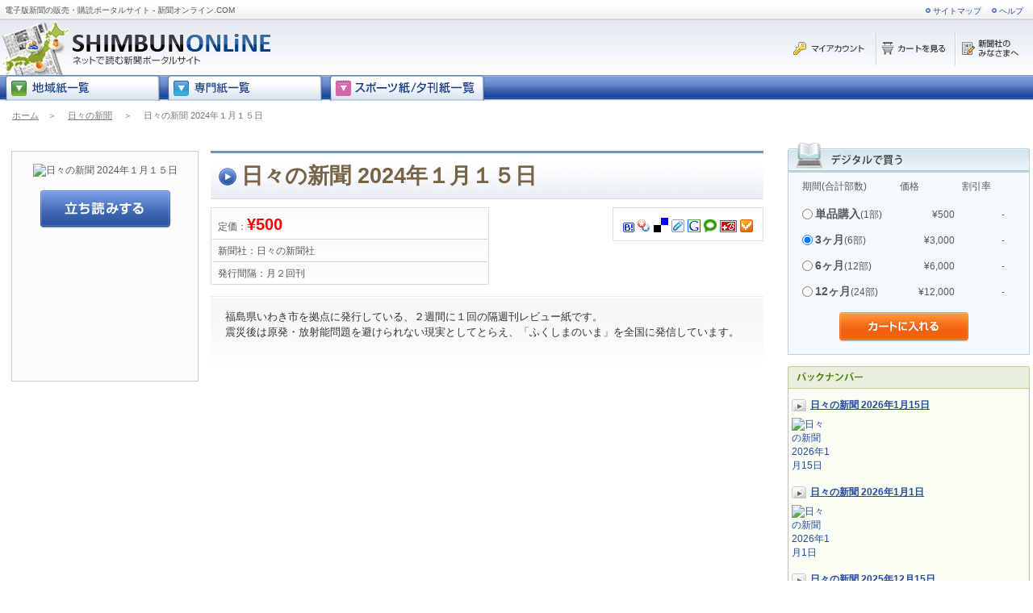

--- FILE ---
content_type: text/html; charset=utf-8
request_url: https://www.shimbun-online.com/product/hibinoshimbun0240117.html
body_size: 8500
content:

<!DOCTYPE html PUBLIC "-//W3C//DTD XHTML 1.0 Transitional//EN" "http://www.w3.org/TR/xhtml1/DTD/xhtml1-transitional.dtd">
<html xmlns="http://www.w3.org/1999/xhtml" xmlns:v="urn:schemas-microsoft-com:vml">
<head id="Head1"><title>
	2024年１月１５日 - 電子版新聞の販売・購読ポータルサイト - 新聞オンライン.COM
</title><link rel="stylesheet" href="/css/default.css" type="text/css" media="screen" /><link rel="stylesheet" href="/css/detail.css" type="text/css" media="screen" /><link rel="stylesheet" href="/css/naviguide.css" type="text/css" media="screen" /><link rel="stylesheet" href="/css/ddd.css" type="text/css" media="screen" />
<style type="text/css">
    .dropdown li {
        float: left;
    }
</style>
<meta name="keywords" content="日々の新聞,デジタル新聞,無料立ち読み,定期購読,最新号,バックナンバー" /><meta name="description" content="2024年１月１５日のデジタル新聞の購入やお得な定期購読ができます。もちろん無料立ち読みあり！" /><meta name="robots" content="index,follow" /><meta http-equiv="Content-Type" content="text/html;charset=UTF-8" /><meta name="verify-v1" content="vALeHNckYk1tvqKX6U1WBPzRbNAC9pg+DKWKdp5SSWE=" /><meta name="y_key" content="fc10bcaf018421d3" /></head>
<body>
<!--[if gte IE 5]>
<style type="text/css">
    .navmenu li {
        float: left;
        width: 8em;
        behavior: url(/ie_menus.htc);
    }
</style>
<![endif]-->
<form name="form1" method="post" action="hibinoshimbun0240117.html" id="form1">
<div>
<input type="hidden" name="__VIEWSTATE" id="__VIEWSTATE" value="/[base64]" />
</div>

<div>

	<input type="hidden" name="__VIEWSTATEGENERATOR" id="__VIEWSTATEGENERATOR" value="05E0F5E4" />
	<input type="hidden" name="__EVENTVALIDATION" id="__EVENTVALIDATION" value="/wEWBwKsyuXRCQLXvK2TDAL0kKr2CgLbr5iWCgKgvuyvCALbqKSXAgL5sYGDDSBogzCivzy0Tkq7snBRILnY0V9o" />
</div>

<script type="text/javascript" src="/js/swfobject.js"></script>

<script type="text/javascript" src="/js/opv.js"></script>
<div>
    
<div id="header">
    <div id="naviguide">
        <h1> 電子版新聞の販売・購読ポータルサイト - 新聞オンライン.COM</h1>
        <table id="head_navi">
            <tr>
                <td><a href="https://www.shimbun-online.com/sitemap.aspx">サイトマップ</a></td>
                <td><a href="https://www.shimbun-online.com/info/help.html">ヘルプ</a></td>
            </tr>
        </table>
    </div>
    <div class="head_login">
        <a href="https://account.shimbun-online.com/" target="_blank"><img id="header_img_login" src="../img/common/b_login.gif" alt="購入済みのデジタル新聞の購読はこちらからログイン" style="border-width:0px;" /></a>
        <a href ="https://www.shimbun-online.com/cart.aspx"><img id="header_img_cart" src="../img/common/b_cart.gif" alt="カートを見る" style="border-width:0px;" /></a>
        <a href="javascript:void(0)" onclick="window.open('https://www.shimbun-online.com/publisher.aspx', 'publisher', 'width=700, height=768, resizable=yes, scrollbars=yes')"><img id="header_img_publisher" src="../img/common/b_publisher.gif" alt="新聞社の皆様へ" style="border-width:0px;" /></a>
    </div>
    <h2><a href="https://www.shimbun-online.com"><img id="header_img_default" src="../img/common/logo.gif" alt="まるごと読める！新聞のポータルサイト　新聞オンライン.COM" style="border-width:0px;" /></a></h2>
</div>
<div id="header_vsum_search" style="color:Red;display:none;">

</div>
<style>
    .searchbox {
        position: absolute;
        top: 45px;
        left: 370px;
    }

    .searchText {
        background: #F1F1F1 none repeat scroll 0 0;
        border-color: #999999 #CCCCCC #CCCCCC #999999;
        border-style: solid;
        border-width: 1px;    
        font-size: 12px;
        letter-spacing: 0.08em;
        margin: 0 0 2px 0;
        padding: 2px 2px 0;
        height: 16px;
        width: 200px;
    }
</style>
<div id="headbar">
    <ul class="navmenu">
        <li style="width:200px;"></li>
        <li class="pd"><img src="../img/common/listMenuC.gif" alt="地域紙一覧" border="0" style="cursor:hand;" onclick="location.href='https://www.shimbun-online.com/chiikishi.html';"/>
<ul>
<li><a href="https://www.shimbun-online.com/latest/amamishimbun.html">奄美新聞</a></li>
<li><a href="https://www.shimbun-online.com/latest/ariakeshimpo.html">有明新報</a></li>
<li><a href="https://www.shimbun-online.com/latest/asahikawashimbun.html">あさひかわ新聞</a></li>
<li><a href="https://www.shimbun-online.com/latest/Ayabe_Shimin.html">あやべ市民新聞</a></li>
<li><a href="https://www.shimbun-online.com/latest/hibinoshimbun.html">日々の新聞</a></li>
<li><a href="https://www.shimbun-online.com/latest/Hidaka_shimpo.html">日高新報</a></li>
<li><a href="https://www.shimbun-online.com/latest/hiraku.html">紙の街の小さな新聞社ひらく</a></li>
<li><a href="https://www.shimbun-online.com/latest/hofunippo.html">ほうふ日報</a></li>
<li><a href="https://www.shimbun-online.com/latest/Hokuroku_Shinbun.html">北鹿新聞</a></li>
<li><a href="https://www.shimbun-online.com/latest/ikishimbun.html">壱岐新聞</a></li>
<li><a href="https://www.shimbun-online.com/latest/ikishinpou.html">壱岐新報</a></li>
<li><a href="https://www.shimbun-online.com/latest/itoshimashimbun.html">糸島新聞</a></li>
<li><a href="https://www.shimbun-online.com/latest/Iwaki_Minpo.html">いわき民報</a></li>
<li><a href="https://www.shimbun-online.com/latest/Kiryu_Times.html">桐生タイムス</a></li>
<li><a href="https://www.shimbun-online.com/latest/Kumano_Shimbun.html">熊野新聞</a></li>
<li><a href="https://www.shimbun-online.com/latest/mikawashimpo.html">三河新報</a></li>
<li><a href="https://www.shimbun-online.com/latest/Minami_Shinshu_Shimbun.html">南信州新聞</a></li>
<li><a href="https://www.shimbun-online.com/latest/Miyako_Shinpo.html">宮古新報</a></li>
<li><a href="https://www.shimbun-online.com/latest/Osaki_Times.html">大崎タイムス</a></li>
<li><a href="https://www.shimbun-online.com/latest/rakunantimes.html">洛タイ新報</a></li>
<li><a href="https://www.shimbun-online.com/latest/Sanriku_shimpo.html">三陸新報</a></li>
<li><a href="https://www.shimbun-online.com/latest/shigahochi.html">滋賀報知新聞</a></li>
<li><a href="https://www.shimbun-online.com/latest/Shimane_Nichi-Nichi_Shimbun.html">島根日日新聞</a></li>
<li><a href="https://www.shimbun-online.com/latest/Shimin_Times.html">市民タイムス</a></li>
<li><a href="https://www.shimbun-online.com/latest/shunan.html">日刊新周南</a></li>
<li><a href="https://www.shimbun-online.com/latest/tokamachi.html">十日町新聞</a></li>
<li><a href="https://www.shimbun-online.com/latest/tokyoshichitoushimbun.html">東京七島新聞</a></li>
<li><a href="https://www.shimbun-online.com/latest/Tsuyama_Asahi_shimbun.html">津山朝日新聞</a></li>
<li><a href="https://www.shimbun-online.com/latest/Wakayama_Shimpo.html">わかやま新報</a></li>
<li><a href="https://www.shimbun-online.com/latest/yaeyamahontoban.html">八重山日報沖縄本島版</a></li>
<li><a href="https://www.shimbun-online.com/latest/yaeyamanippo.html">八重山日報</a></li>
<li><a href="https://www.shimbun-online.com/latest/yoshinokumanoshimbun.html">吉野熊野新聞</a></li>
</ul>
</li>
        <li class="pd"><img src="../img/common/listMenuS.gif" alt="専門紙一覧" border="0" style="cursor:hand;" onclick="location.href='https://www.shimbun-online.com/senmonshi.html';"/>
<ul>
<li><a href="https://www.shimbun-online.com/latest/Bunka_Tsushin.html">文化通信</a></li>
<li><a href="https://www.shimbun-online.com/latest/dempatimes.html">電波タイムズ</a></li>
<li><a href="https://www.shimbun-online.com/latest/Denki_shimbun.html">電気新聞</a></li>
<li><a href="https://www.shimbun-online.com/latest/eizoshimbun.html">映像新聞</a></li>
<li><a href="https://www.shimbun-online.com/latest/gasenerugishimbun.html">ガスエネルギー新聞</a></li>
<li><a href="https://www.shimbun-online.com/latest/housenews.html">住宅産業新聞</a></li>
<li><a href="https://www.shimbun-online.com/latest/kansaiongakushimbun.html">関西音楽新聞</a></li>
<li><a href="https://www.shimbun-online.com/latest/Nihon_Shika_Shimbun.html">日本歯科新聞</a></li>
<li><a href="https://www.shimbun-online.com/latest/nsjnihonshokenshimbun.html">日本証券新聞</a></li>
<li><a href="https://www.shimbun-online.com/latest/Shimbun_joho.html">新聞情報</a></li>
<li><a href="https://www.shimbun-online.com/latest/Tekkou_shimbun.html">鉄鋼新聞</a></li>
<li><a href="https://www.shimbun-online.com/latest/Tokyo_Koutuu.html">東京交通新聞</a></li>
<li><a href="https://www.shimbun-online.com/latest/toshoshimbunbookreview.html">図書新聞</a></li>
<li><a href="https://www.shimbun-online.com/latest/Yakuji_news.html">薬事ニュース</a></li>
</ul>
</li>
        <li class="pd"><img src="../img/common/listMenuP.gif" alt="スポーツ紙一覧" border="0" style="cursor:hand;" onclick="location.href='https://www.shimbun-online.com/sportsshi.html';"/>
<ul>
<li><a href="https://www.shimbun-online.com/latest/nikkangendai_kansai.html">日刊ゲンダイ（関西版）</a></li>
<li><a href="https://www.shimbun-online.com/latest/nikkangendai_kanto.html">日刊ゲンダイ（関東版）</a></li>
<li><a href="https://www.shimbun-online.com/latest/nikkangendai_keiba_fanclub.html">ゲンダイ競馬ファン倶楽部</a></li>
<li><a href="https://www.shimbun-online.com/latest/nikkangendai_keiba_kansai.html">日刊ゲンダイ競馬（関西版）</a></li>
<li><a href="https://www.shimbun-online.com/latest/nikkangendai_keiba_kanto.html">日刊ゲンダイ競馬（関東版）</a></li>
</ul>
</li>
        
    </ul>
</div>
    <div class="path_bar">
        <a id="hlk_home" href="../">ホーム</a>　＞　
        <a id="hlk_category" href="https://www.shimbun-online.com/titlelist/hibinoshimbun.html">日々の新聞</a>
        
        
        　＞　
        <span id="lbl_productname">日々の新聞 2024年１月１５日</span>
    </div>
    <div class="colmask ritem">
        <div class="colleft">
            <div class="col1wrap">
                <div class="col1">
                    <div class="adv">
                        <p id="ad_detail">
                            
                        </p>
                        <div id="div_subscription">
                            <dl id="dl_subscription"><dt>&nbsp;</dt></dl>
                            <table border="0" cellpadding="0" cellspacing="0">
                                <tr>
                                    <td style="width:85px; height:19px; position:relative;left:10px;">期間(合計部数)</td>
                                    <td style="width:50px; height: 19px; position:relative;">価格</td>
                                    <td style=" width:40px; height: 19px; position:relative;">割引率</td>
                                </tr>
                                <tr>
                                    <td colspan="3">
                                        <table id="rbl_plan" cellpadding="5" border="0" style="width:270px;">
	<tr>
		<td><input id="rbl_plan_0" type="radio" name="rbl_plan" value="hibinoshimbun0240117,1,500" /><label for="rbl_plan_0"><td style="height:30px;"><span style="font-weight:bolder;font-size:14px;">単品購入</span>(1部)</td><td style="width:80px;" align="right"><span>¥500</span></td><td style="width:60px;" align="right">-</td></label></td>
	</tr><tr>
		<td><input id="rbl_plan_1" type="radio" name="rbl_plan" value="hibinoshimbun,6,3000" checked="checked" /><label for="rbl_plan_1"><td style="height:30px;"><span style="font-weight:bolder;font-size:14px;">3ヶ月</span>(6部)</td><td style="width:80px;" align="right"><span>¥3,000</span></td><td style="width:60px;" align="right">-</td></label></td>
	</tr><tr>
		<td><input id="rbl_plan_2" type="radio" name="rbl_plan" value="hibinoshimbun,12,6000" /><label for="rbl_plan_2"><td style="height:30px;"><span style="font-weight:bolder;font-size:14px;">6ヶ月</span>(12部)</td><td style="width:80px;" align="right"><span>¥6,000</span></td><td style="width:60px;" align="right">-</td></label></td>
	</tr><tr>
		<td><input id="rbl_plan_3" type="radio" name="rbl_plan" value="hibinoshimbun,24,12000" /><label for="rbl_plan_3"><td style="height:30px;"><span style="font-weight:bolder;font-size:14px;">12ヶ月</span>(24部)</td><td style="width:80px;" align="right"><span>¥12,000</span></td><td style="width:60px;" align="right">-</td></label></td>
	</tr>
</table>
                                    </td>
                                </tr>
                                <tr>
                                    <td colspan="3" align="center">
                                        <input type="image" name="ibn_cart_in_subscription" id="ibn_cart_in_subscription" src="/img/common/b_subscription.gif" alt="カートに入れる" style="border-width:0px;" />
                                    </td>
                                </tr>
                            </table>
                        </div>
                        <br/>
                        <div id="backnm">
                            <dl id="dl_bucknum"><dt>&nbsp;</dt><dd><ul><li class="issue"><a href="https://www.shimbun-online.com/product/hibinoshimbun0260115.html" title="日々の新聞 2026年1月15日" />日々の新聞 2026年1月15日</a></li><li class="img"><a href="https://www.shimbun-online.com/product/hibinoshimbun0260115.html" /><img src="https://thumbnail.shimbun-online.com/thumbnail.aspx?pid=hibinoshimbun0260115&s=s" border="0" alt="日々の新聞 2026年1月15日"/></a><div></div></li></ul></dd><dd><ul><li class="issue"><a href="https://www.shimbun-online.com/product/hibinoshimbun0260101.html" title="日々の新聞 2026年1月1日" />日々の新聞 2026年1月1日</a></li><li class="img"><a href="https://www.shimbun-online.com/product/hibinoshimbun0260101.html" /><img src="https://thumbnail.shimbun-online.com/thumbnail.aspx?pid=hibinoshimbun0260101&s=s" border="0" alt="日々の新聞 2026年1月1日"/></a><div></div></li></ul></dd><dd><ul><li class="issue"><a href="https://www.shimbun-online.com/product/hibinoshimbun0251215.html" title="日々の新聞 2025年12月15日" />日々の新聞 2025年12月15日</a></li><li class="img"><a href="https://www.shimbun-online.com/product/hibinoshimbun0251215.html" /><img src="https://thumbnail.shimbun-online.com/thumbnail.aspx?pid=hibinoshimbun0251215&s=s" border="0" alt="日々の新聞 2025年12月15日"/></a><div></div></li></ul></dd><dd><div align="right"><a href="https://www.shimbun-online.com/titlelist/hibinoshimbun.html">バックナンバー一覧</a></div></dd></dl>
                        </div>
                    </div>
                    <div class="topbox fix">
                        <div class="leftdivs">
                            <div id="book_title">
                                <table cellpadding="0" cellspacing="0">
                                    <tr>
                                        <td rowspan="3" class="thumb">
                                            <img src="https://thumbnail.shimbun-online.com/thumbnail.aspx?pid=hibinoshimbun0240117&s=l" class="bk" alt="日々の新聞 2024年１月１５日"/>
                                            <a href="javascript:openViewer('hibinoshimbun0240117');"><img src="https://www.shimbun-online.com/img/common/dt_tati.gif" border="0" alt="立ち読みをする"/></a>
                                        </td>
                                        <td class="title_data">
                                            <h2><span>日々の新聞 2024年１月１５日</span></h2>
                                            
                                        </td>
                                    </tr>
                                    <tr id="tr_product_data">
	<td class="bkdata">
                                            <div class="bookmrks"><a href="http://b.hatena.ne.jp/add?mode=confirm&amp;url=https://www.shimbun-online.com/product/hibinoshimbun0240117.html&amp;title=2024%e5%b9%b4%ef%bc%91%e6%9c%88%ef%bc%91%ef%bc%95%e6%97%a5+-+%e9%9b%bb%e5%ad%90%e7%89%88%e6%96%b0%e8%81%9e%e3%81%ae%e8%b2%a9%e5%a3%b2%e3%83%bb%e8%b3%bc%e8%aa%ad%e3%83%9d%e3%83%bc%e3%82%bf%e3%83%ab%e3%82%b5%e3%82%a4%e3%83%88+-+%e6%96%b0%e8%81%9e%e3%82%aa%e3%83%b3%e3%83%a9%e3%82%a4%e3%83%b3.COM" target="_blank"><img src="/img/bookmarks/hatena.gif" border="0" alt="はてなブックマークに追加" style="margin:2px;"/></a><a href="http://bookmarks.yahoo.co.jp/bookmarklet/showpopup?ei=UTF-8&amp;u=https://www.shimbun-online.com/product/hibinoshimbun0240117.html&amp;t=2024%e5%b9%b4%ef%bc%91%e6%9c%88%ef%bc%91%ef%bc%95%e6%97%a5+-+%e9%9b%bb%e5%ad%90%e7%89%88%e6%96%b0%e8%81%9e%e3%81%ae%e8%b2%a9%e5%a3%b2%e3%83%bb%e8%b3%bc%e8%aa%ad%e3%83%9d%e3%83%bc%e3%82%bf%e3%83%ab%e3%82%b5%e3%82%a4%e3%83%88+-+%e6%96%b0%e8%81%9e%e3%82%aa%e3%83%b3%e3%83%a9%e3%82%a4%e3%83%b3.COM" target="_blank"><img src="/img/bookmarks/myyahoo.gif" border="0" alt="Yahoo!ブックマークに登録" style="margin:2px;"/></a><a href="http://del.icio.us/post?url=https://www.shimbun-online.com/product/hibinoshimbun0240117.html&amp;title=2024%e5%b9%b4%ef%bc%91%e6%9c%88%ef%bc%91%ef%bc%95%e6%97%a5+-+%e9%9b%bb%e5%ad%90%e7%89%88%e6%96%b0%e8%81%9e%e3%81%ae%e8%b2%a9%e5%a3%b2%e3%83%bb%e8%b3%bc%e8%aa%ad%e3%83%9d%e3%83%bc%e3%82%bf%e3%83%ab%e3%82%b5%e3%82%a4%e3%83%88+-+%e6%96%b0%e8%81%9e%e3%82%aa%e3%83%b3%e3%83%a9%e3%82%a4%e3%83%b3.COM" target="_blank"><img src="/img/bookmarks/delicious.png" border="0" alt="del.icio.usに登録" style="margin:2px;"/></a><a href="http://clip.livedoor.com/redirect?link=https://www.shimbun-online.com/product/hibinoshimbun0240117.html&amp;title=2024%e5%b9%b4%ef%bc%91%e6%9c%88%ef%bc%91%ef%bc%95%e6%97%a5+-+%e9%9b%bb%e5%ad%90%e7%89%88%e6%96%b0%e8%81%9e%e3%81%ae%e8%b2%a9%e5%a3%b2%e3%83%bb%e8%b3%bc%e8%aa%ad%e3%83%9d%e3%83%bc%e3%82%bf%e3%83%ab%e3%82%b5%e3%82%a4%e3%83%88+-+%e6%96%b0%e8%81%9e%e3%82%aa%e3%83%b3%e3%83%a9%e3%82%a4%e3%83%b3.COM" target="_blank"><img src="/img/bookmarks/livedoor.gif" border="0" alt="livedoorClipに登録" style="margin:2px;"/></a><a href="http://www.google.com/bookmarks/mark?op=add&amp;bkmk=https://www.shimbun-online.com/product/hibinoshimbun0240117.html&amp;title=2024%e5%b9%b4%ef%bc%91%e6%9c%88%ef%bc%91%ef%bc%95%e6%97%a5+-+%e9%9b%bb%e5%ad%90%e7%89%88%e6%96%b0%e8%81%9e%e3%81%ae%e8%b2%a9%e5%a3%b2%e3%83%bb%e8%b3%bc%e8%aa%ad%e3%83%9d%e3%83%bc%e3%82%bf%e3%83%ab%e3%82%b5%e3%82%a4%e3%83%88+-+%e6%96%b0%e8%81%9e%e3%82%aa%e3%83%b3%e3%83%a9%e3%82%a4%e3%83%b3.COM" target="_blank"><img src="/img/bookmarks/google.png" border="0" alt="Googleに追加" style="margin:2px;"/></a><a href="http://www.technorati.com/faves?add=https://www.shimbun-online.com/product/hibinoshimbun0240117.html&amp;title=2024%e5%b9%b4%ef%bc%91%e6%9c%88%ef%bc%91%ef%bc%95%e6%97%a5+-+%e9%9b%bb%e5%ad%90%e7%89%88%e6%96%b0%e8%81%9e%e3%81%ae%e8%b2%a9%e5%a3%b2%e3%83%bb%e8%b3%bc%e8%aa%ad%e3%83%9d%e3%83%bc%e3%82%bf%e3%83%ab%e3%82%b5%e3%82%a4%e3%83%88+-+%e6%96%b0%e8%81%9e%e3%82%aa%e3%83%b3%e3%83%a9%e3%82%a4%e3%83%b3.COM" target="_blank"><img src="/img/bookmarks/technorati.gif" border="0" alt="Technoratiに追加" style="margin:2px;"/></a><a href="http://buzzurl.jp/config/add/confirm?url=https://www.shimbun-online.com/product/hibinoshimbun0240117.html&amp;title=2024%e5%b9%b4%ef%bc%91%e6%9c%88%ef%bc%91%ef%bc%95%e6%97%a5+-+%e9%9b%bb%e5%ad%90%e7%89%88%e6%96%b0%e8%81%9e%e3%81%ae%e8%b2%a9%e5%a3%b2%e3%83%bb%e8%b3%bc%e8%aa%ad%e3%83%9d%e3%83%bc%e3%82%bf%e3%83%ab%e3%82%b5%e3%82%a4%e3%83%88+-+%e6%96%b0%e8%81%9e%e3%82%aa%e3%83%b3%e3%83%a9%e3%82%a4%e3%83%b3.COM" target="_blank"><img src="/img/bookmarks/buzzurl.gif" border="0" alt="Buzzurlに追加" style="margin:2px;"/></a><a href="http://www.choix.jp/submit?bookurl=https://www.shimbun-online.com/product/hibinoshimbun0240117.html&amp;title=2024%e5%b9%b4%ef%bc%91%e6%9c%88%ef%bc%91%ef%bc%95%e6%97%a5+-+%e9%9b%bb%e5%ad%90%e7%89%88%e6%96%b0%e8%81%9e%e3%81%ae%e8%b2%a9%e5%a3%b2%e3%83%bb%e8%b3%bc%e8%aa%ad%e3%83%9d%e3%83%bc%e3%82%bf%e3%83%ab%e3%82%b5%e3%82%a4%e3%83%88+-+%e6%96%b0%e8%81%9e%e3%82%aa%e3%83%b3%e3%83%a9%e3%82%a4%e3%83%b3.COM" target="_blank"><img src="/img/bookmarks/choix.gif" border="0" alt="Choixに追加" style="margin:2px;"/></a></div>
                                            <ul class="book_data">
                                                <li>定価：<span id="lbl_price">¥500</span></li>
                                                <li>新聞社：<span id="lbl_publisher_name">日々の新聞社</span></li>
                                                <li>発行間隔：<span id="lbl_interval">月２回刊</span></li>
                                            </ul>
                                        </td>
</tr>

                                    <tr>
                                        <td>
                                            <div id="book_detail">
                                                <div id="div_index" class="index"><ul><li class="description1"><p class="MsoNormal"><span style="font-size: 10pt; font-family: 'ＭＳ ゴシック';">福島県いわき市を拠点に発行している、２週間に１回の隔週刊レビュー紙です。</span></p><p class="MsoNormal"><span style="font-size: 10pt; font-family: 'ＭＳ ゴシック';">震災後は原発・放射能問題を避けられない現実としてとらえ、「ふくしまのいま」を全国に発信しています。</span><span lang="EN-US"><o:p></o:p></span></p></li><li></li></ul></div>
                                            </div>
                                        </td>
                                    </tr>
                                </table>
                            </div>
                            <p class="pagetop"><a href="#header">↑このページのトップへ</a></p>
                        </div>
                    </div>
                </div>
            </div>
        </div>
    </div>
    
<div id="footer">
    <table class="foot_navi">
        <tr>
            <td><a href="https://www.shimbun-online.com/info/company.html">運営会社</a></td>
            <td><a href="https://www.shimbun-online.com/info/agreement.html" >利用規約</a></td>
            <td><a href="https://www.shimbun-online.com/inquiry.aspx" >お問合せ</a></td>
            <td><a href="https://www.shimbun-online.com/info/privacy.html" >個人情報保護方針</a></td>
            <td><a href="https://www.shimbun-online.com/info/service.html" >特定商取引法に基づく表示</a></td>
            <td><a href="https://www.shimbun-online.com/info/copyright.html" >著作権情報</a></td>
            <td><a href="https://www.shimbun-online.com">ホーム</a></td>
        </tr>
    </table>
    <div class="copyrite">
        <span id="footer_lbl_footertext1">新聞オンライン.COMに掲載されているコンテンツの著作権は、新聞オンライン.COM運営者および正当な権利を有する第三者に帰属しております。無断転載、再配信等は一切お断りします。</span><br>
        <span id="footer_lbl_footertext2">Copyright(C) 2009-2023 新聞オンライン株式会社 All rights reserved.</span>
    </div>
<script type="text/javascript">
    var gaJsHost = (("https:" == document.location.protocol) ? "https://ssl." : "http://www."); document.write(unescape("%3Cscript src='" + gaJsHost + "google-analytics.com/ga.js' type='text/javascript'%3E%3C/script%3E"));
</script>
<script type="text/javascript">
    var pageTracker = _gat._getTracker("UA-2085279-10"); pageTracker._trackPageview();
</script>	

<script type="text/javascript" src="https://www.shimbun-online.com/log/gr.aspx"></script>

</div>
</div>

<script type="text/javascript">
//<![CDATA[
var Page_ValidationSummaries =  new Array(document.getElementById("header_vsum_search"));
//]]>
</script>

<script type="text/javascript">
//<![CDATA[
var header_vsum_search = document.all ? document.all["header_vsum_search"] : document.getElementById("header_vsum_search");
header_vsum_search.showmessagebox = "True";
header_vsum_search.showsummary = "False";
header_vsum_search.displaymode = "List";
header_vsum_search.validationGroup = "search";
//]]>
</script>
</form>
</body>
</html>

--- FILE ---
content_type: text/css
request_url: https://www.shimbun-online.com/css/naviguide.css
body_size: 1804
content:
@charset "utf-8";

/*  -----------------------------------------------naviguide---*/
    .leftmenu .colright {
    float:left;
    /*width:90%;*/
	position:relative;
	/*left:220px;*/
left:10px;
width: 1100px;
	/*background: url(../img/common/guide_bk.gif);
	background-repeat:repeat-y;
	background-color:#e8e8e8;*/
background: #fff;
    }

    .leftmenu .col1wrap 
    {
	float:right;
	/*width:50%;*/
left: 0;
width: 900px;
	position:relative;
	}

	.leftmenu .col1 
	{
	/*width:700px;*/
width:800px;
	position:relative;
	/*right:100%;*/
right: 0;
	margin: 20px 0 20px 20px;
	overflow:hidden;
	background: #fff;
	}

*html body .leftmenu .col1
{
	/*width: 500px;*/
width:800px;
	margin-left:30px;
}


    .leftmenu .col2 
    {
	width: 198px;
	float:left;
	position:relative;
	/*right:210px;*/
right:0;
	margin: 20px 0;
    }

	h2.guide_tit
	{
		height:43px;
		margin: 0;
		padding: 5px 0 0 20px;
		background:url(../img/common/guide_tit_bk.gif);
		background-position: left top;
		background-repeat:no-repeat;
		color:#fff;
	}
	
	h3.guide_tit2
	{
		height:32px;
		margin: 0;
		padding: 17px 0 0 20px;
		background:url(../img/common/guide_tit2_bk.gif);
		background-position: left top;
		background-repeat:no-repeat;
		color:#F96400;
		border: 0px solid orange;
	}
	div.guide_topimg
	{
		width: 760px;
		height: 200px;
		background:url(../img/common/guide_topimg.gif);
		background-repeat:no-repeat;
}

	p.guide_txt
	{
		padding: 5px 20px 7px 15px;
		line-height: 1.3;
		color:#333;
	}



/*  ----------------------------------------------- NaviguideMenu ---*/
div#navig_menu
{
	border: 1px solid #ccc;
}

*html body #navig_menu{
	margin: 0;
}

#navig_menu ul{
	list-style: none;
	padding-bottom: 10px;
}

*html #navig_menu ul{
	list-style: none;
}

*+html #navig_menu ul{
	list-style: none;
}

#navig_menu ul li
{
	padding: 5px 10px;
	
}

#navig_menu p.tit{
	margin: 0;
	background:url(../img/common/navig_menu_tit.gif);
	background-repeat: no-repeat;
	height: 40px;
}

/*  -----------------------------------------------InquiryForm---*/
table#inq{
	width: 650px;
	vertical-align:top;
	background :#ECECEC;
}

#inq th,
#inq td{
	text-align: left;
	background :#FFF;
	font-weight: normal;
}

#inq th{
}

#inq textarea,
#inq input{
	margin: 5px 8px;
	padding: 5px;
	background: #fafafa;
	border: 1px solid #aaa;
	border-radius: 3px;
	-webkit-border-radius: 3px;
	font-size: 110%;
}

/*#inq textarea{
	width: 450px;
	ime-mode:active;
}*/

/*#inq .mail{
	ime-mode: disabled;
}*/

#submit_btn
{
	padding: 20px;
}

#b_submit{
	margin-right: 20px;
}

.mail{
	ime-mode: disabled;
}

.textarea{
	width: 450px;
	ime-mode:active;
}

/*  -----------------------------------------------Company---*/
.company_tit{
		background:url(../img/common/guide_comp_tit.gif);
}


 table.tbl2 {
	border-top: solid 1px #ddd
	border-collapse: collapse;
}
table.tbl2 td {
	padding: 6px 4px 9px 10px;
	border-bottom: solid 1px #ddd
}
 .td2{
	width: 120px;
	background-color:#f5f5f5;
	background-image :url("../img/common/td2_bk.gif");
	background-position: left top;
	background-repeat: repeat-x;
	line-height: 170%;
	font-weight:bold;
}

.bd-top{
background: gray;
}


/*  -----------------------------------------------Agreement---*/
.agreement_tit{
		background:url(../img/common/guide_agree_tit.gif);
}
.agreement h3.guide_tit2  
	{
		height:18px;
		margin: 0 0 5px 0;
		padding: 8px 0 8px 10px;
		background:url(../img/common/agree_tit2_bk.gif);
		background-position: left bottom;
		background-repeat:repeat-x;
		color:#666;
		border: 0px solid orange;
		font-size: 120%;
		font-weight: bold;
	}
.agreement p{
padding: 0 0 2em 3px;
line-height: 1.5;
}
 .agreement ul li{
margin: 4px 0;
list-style-position: outside;
}

/*  -----------------------------------------------Guide_tit---*/
.guide_tit{
		width: 100%;
		height: 80px;
		background-repeat:no-repeat;
}


/* -------------------------------------------------Site Map  */

div.txt ul
{
	margin: 0 0 0 20px;
}

div.txt li
{
	width: 200px;
	line-height: 2.5;
}
div.txt li a
{
	padding: 0 0 0 14px;
	background: url(../img/common/head_navi_arr.gif) no-repeat left center;
}

*+html div.txt li a
{
	padding: 0 0 0 14px;
	/*background: url(../img/common/head_navi_arr.gif) no-repeat left center;*/
	background: url(../img/common/head_navi_arr.gif) no-repeat 0 12px;
	display:block;
}

div.naviinfo
{
	width: 1024px;
}


#btn_inq_submit,
#b_reset,
#btn_inq_send,
#btn_inq_back {
	padding: 5px 8px;
	border-radius: 4px;
	-webkit-border-radius: 4px;
	cursor: pointer;

}
#btn_inq_submit,
#btn_inq_send{
	margin-right: 5px;
	background: #F26111;
	color: #fff;
	border: 1px solid #dc4d07;
}
#b_reset,
#btn_inq_back {
	background: #ddd
	color: #333;
	border: 1px solid #ccc;
}










--- FILE ---
content_type: text/css
request_url: https://www.shimbun-online.com/css/ddd.css
body_size: 1225
content:
@media all{

ul.navmenu
{
	/*width: 680px;*/
	width:100%;
	z-index:100;
}


*+html .navmenu li
{
	width: 184px;
}

*html .navmenu li
{
	width: 184px;
}


.navmenu li
{
	list-style-type: none;
	z-index:100;
	color: #fff;
	width: 184px;
	margin: 0 0 2px 1px;
}





.navmenu li.pd
{
	float: left;
	width: 195px;
	background: none!important;
	margin: 0 0 0 6px;
	padding: 0 0 0 0;
	border: none;
	}
	*html body .navmenu li.pd
	{
		margin: 0 0 0 5px;
	}
	
li.pd ul li a
{
 font-size: 110%;
 color:#19377A;
}

li.pd img:hover
{
	opacity: 0.9;
}


/* navmenu_tab */
.navmenu_tab{
	float:left;
	width: 130px!important;
	height: 29px;
	margin: 7px 5px 0 0!important;
	text-align: center;
	border: none !important;
}


.navmenu .on
{
	color: #333;
	background: url(../img/common/day_bar_bg_tdy.gif) no-repeat left bottom!important;
}
.navmenu .on a
{
	color: #333!important;
}

.navmenu_tab a
{
	padding: 2px 0 2px 20px;
	margin: 9px 0 0;
	background: url(../img/common/mgz_arr2.gif) no-repeat left top;
	color: #fff!important;
	font-weight: bold;
	text-decoration: none;
}
*+html .navmenu_tab a
{
	margin: -3px 0 0;
	display: inline-block;
	background-position: left 3px;
}

	.navmenu_tab a:hover
	{
	text-decoration: underline;
	}



*+html .navmenu ul
{
    display: none;
    position: absolute;
    /*margin-left: -228px;*/
    /*margin-top: 32px;*/
    margin-left: -197px;
    margin-top: 32px;
    z-index:100;
}

*html .navmenu ul
{
    display: none;
    position: absolute;
    /*margin-left: -227px;*/
    /*margin-top: 32px;*/
    margin-left: -197px;
    margin-top: 32px;
    z-index:100;
}

.navmenu ul
{
    display: none;
    position: absolute;
    width: 190px;
    /*margin-top: -1px;*/
    margin-top: -4px;
    margin-left:0px;
    z-index:100;
    padding:0 3px 3px;
    border-top: none;
    background: url(../img/common/category_all_bg.gif) no-repeat left bottom;
}

.navmenu li:hover > ul
{
    display: block;
    z-index:100;
}
.navmenu ul.parent_hover
{
    display: block;
    z-index:100;
}



.navmenu li.pd ul li
{
	padding: 3px 0;
	background: url(../img/common/category_all_li_bg.gif) no-repeat left bottom #fff;
	width:184px;
}

.navmenu li.pd ul li a
{
	background: url(../img/common/mgz_arr.gif) no-repeat left 0.3em;
    display: block;
    /*width: 104px;*/
    z-index:100;
    padding: 5px 5px 5px 20px;
    text-decoration: none;
    margin: 0 0 0 5px;
    }

.navmenu li.pd ul li a:hover
{
	text-decoration: underline;
	color:#F07C15;
}

*+html .navmenu a
{
	padding: 5px 5px 8px 20px;
}



.navmenu li.hover,
.navmenu a:hover
{
    z-index:100;
    text-decoration: underline;
}

.endmenu
{
    clear: left;
    z-index:100;
}

.navmenu_last
{
}

.navmenu li h1
{
    font-size:14px;
    margin:0px;
}


/*----------digital-------------*/
li.navmenu_special,
li.navmenu_digital
{
	float: left;
	width: 175px!important;
	background: none!important;
	border: none!important;
	margin: 3px 0 0 !important;
}

li.navmenu_digital a,
li.navmenu_special a
{
	padding: 0!important;
	margin: 0px 0 0!important;
	background: none!important;
	color: #fff!important;
	font-weight: bold;
	}







}